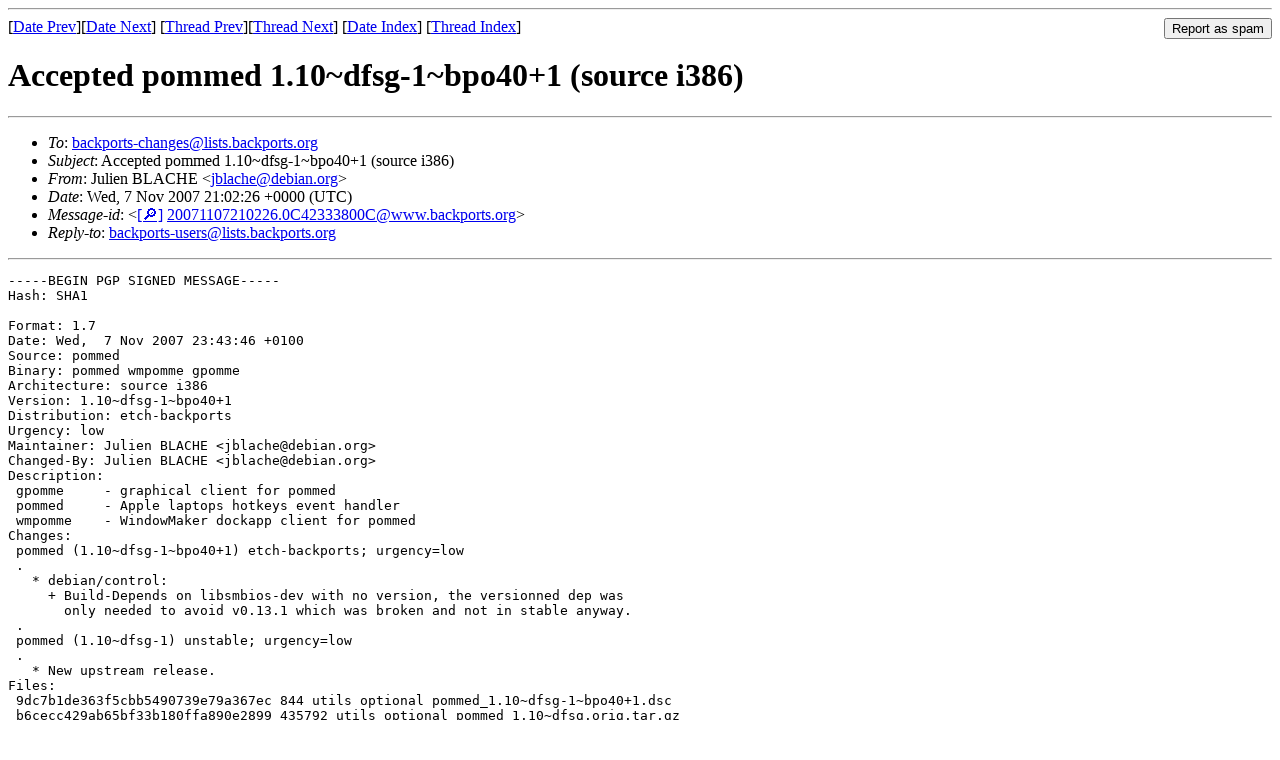

--- FILE ---
content_type: text/html
request_url: https://lists.debian.org/debian-backports-changes/2007/11/msg00010.html
body_size: 1942
content:
<!-- MHonArc v2.6.19 -->
<!--X-Subject: Accepted pommed 1.10~dfsg&#45;1~bpo40+1 (source i386) -->
<!--X-From-R13: Xhyvra PZOQVS &#60;woynpurNqrovna.bet> -->
<!--X-Date: Wed,  7 Nov 2007 21:02:29 +0000 (UTC) -->
<!--X-Message-Id: 20071107210226.0C42333800C@www.backports.org -->
<!--X-Content-Type: text/plain -->
<!--X-Head-End-->
<!DOCTYPE HTML PUBLIC "-//W3C//DTD HTML 4.01 Transitional//EN"
        "http://www.w3.org/TR/html4/loose.dtd">
<html>
<head>
<title>Accepted pommed 1.10~dfsg-1~bpo40+1 (source i386)</title>
<link rev="made" href="mailto:jblache@debian.org">
<link rel="index" href="maillist.html">
<link rel="top" href="threads.html">
<link rel="up" href="msg00010.html">
<link rel="prev" href="msg00009.html">
<link rel="next" href="msg00011.html">
<meta name="viewport" content="width=device-width, initial-scale=1">
<style>
pre {
  white-space: pre-wrap;
}
</style>
</head>
<body>
<!--X-Body-Begin-->
<!--X-User-Header-->
<!--X-User-Header-End-->
<!--X-TopPNI-->
<hr>
<form method="POST" action="/cgi-bin/spam-report.pl">
<input type="hidden" name="listname" value="debian-backports-changes" />
<input type="hidden" name="msg" value="msg00010.html" />
<input type="hidden" name="date" value="2007/11" />
<input type="submit" value="Report as spam" style="float: right"  />

[<a href="msg00009.html">Date Prev</a>][<a href="msg00011.html">Date Next</a>]
[<a href="msg00009.html">Thread Prev</a>][<a href="msg00011.html">Thread Next</a>]
[<a href="maillist.html#00010">Date Index</a>]
[<a href="threads.html#00010">Thread Index</a>]
</form>


<!--X-TopPNI-End-->
<!--X-MsgBody-->
<!--X-Subject-Header-Begin-->
<h1>Accepted pommed 1.10~dfsg-1~bpo40+1 (source i386)</h1>
<hr>
<!--X-Subject-Header-End-->
<!--X-Head-of-Message-->
<ul>
<li><em>To</em>: <a href="mailto:backports-changes%40lists.backports.org">backports-changes@lists.backports.org</a></li>
<li><em>Subject</em>: Accepted pommed 1.10~dfsg-1~bpo40+1 (source i386)</li>
<li><em>From</em>: Julien BLACHE &lt;<a href="mailto:jblache%40debian.org">jblache@debian.org</a>&gt;</li>
<li><em>Date</em>: Wed,  7 Nov 2007 21:02:26 +0000 (UTC)</li>
<li><em>Message-id</em>: &lt;<A HREF="/msgid-search/20071107210226.0C42333800C@www.backports.org">[&#128270;]</a>&nbsp;<a href="msg00010.html">20071107210226.0C42333800C@www.backports.org</A>&gt;</li>
<li><em>Reply-to</em>: <a href="mailto:backports-users%40lists.backports.org">backports-users@lists.backports.org</a></li>
</ul>
<!--X-Head-of-Message-End-->
<!--X-Head-Body-Sep-Begin-->
<hr>
<!--X-Head-Body-Sep-End-->
<!--X-Body-of-Message-->
<pre>-----BEGIN PGP SIGNED MESSAGE-----
Hash: SHA1

Format: 1.7
Date: Wed,  7 Nov 2007 23:43:46 +0100
Source: pommed
Binary: pommed wmpomme gpomme
Architecture: source i386
Version: 1.10~dfsg-1~bpo40+1
Distribution: etch-backports
Urgency: low
Maintainer: Julien BLACHE &lt;jblache@debian.org&gt;
Changed-By: Julien BLACHE &lt;jblache@debian.org&gt;
Description: 
 gpomme     - graphical client for pommed
 pommed     - Apple laptops hotkeys event handler
 wmpomme    - WindowMaker dockapp client for pommed
Changes: 
 pommed (1.10~dfsg-1~bpo40+1) etch-backports; urgency=low
 .
   * debian/control:
     + Build-Depends on libsmbios-dev with no version, the versionned dep was
       only needed to avoid v0.13.1 which was broken and not in stable anyway.
 .
 pommed (1.10~dfsg-1) unstable; urgency=low
 .
   * New upstream release.
Files: 
 9dc7b1de363f5cbb5490739e79a367ec 844 utils optional pommed_1.10~dfsg-1~bpo40+1.dsc
 b6cecc429ab65bf33b180ffa890e2899 435792 utils optional pommed_1.10~dfsg.orig.tar.gz
 267e84f16ee006ff79c85e1e8d700f3f 5563 utils optional pommed_1.10~dfsg-1~bpo40+1.diff.gz
 00641ed1a716f4a841d66d4dab845903 39106 utils optional pommed_1.10~dfsg-1~bpo40+1_i386.deb
 dbb16f72db3af51143942b41312eb5e9 318318 utils optional gpomme_1.10~dfsg-1~bpo40+1_i386.deb
 3ab738888bcfd769d2101b5e5347dd4a 19026 utils optional wmpomme_1.10~dfsg-1~bpo40+1_i386.deb

-----BEGIN PGP SIGNATURE-----
Version: GnuPG v1.4.6 (GNU/Linux)

iD8DBQFHMiXXzWFP1/XWUWkRAtP/AJ4weTJG45X82pmQBrG5y7z/fSWihACgnWBD
l8ddynTC8aAkiESZ2dXb1W4=
=ijDO
-----END PGP SIGNATURE-----


Accepted:
gpomme_1.10~dfsg-1~bpo40+1_i386.deb
  to pool/main/p/pommed/gpomme_1.10~dfsg-1~bpo40+1_i386.deb
pommed_1.10~dfsg-1~bpo40+1.diff.gz
  to pool/main/p/pommed/pommed_1.10~dfsg-1~bpo40+1.diff.gz
pommed_1.10~dfsg-1~bpo40+1.dsc
  to pool/main/p/pommed/pommed_1.10~dfsg-1~bpo40+1.dsc
pommed_1.10~dfsg-1~bpo40+1_i386.deb
  to pool/main/p/pommed/pommed_1.10~dfsg-1~bpo40+1_i386.deb
pommed_1.10~dfsg.orig.tar.gz
  to pool/main/p/pommed/pommed_1.10~dfsg.orig.tar.gz
wmpomme_1.10~dfsg-1~bpo40+1_i386.deb
  to pool/main/p/pommed/wmpomme_1.10~dfsg-1~bpo40+1_i386.deb

</pre>
<!--X-Body-of-Message-End-->
<!--X-MsgBody-End-->
<!--X-Follow-Ups-->
<hr />
<strong>Reply to:</strong>
<ul>
  <li><a href="mailto:debian-backports-changes&#64;lists.debian.org?in-reply-to=&lt;20071107210226.0C42333800C@www.backports.org&gt;&amp;subject=Re:%20Accepted pommed 1.10~dfsg-1~bpo40+1 (source i386)">debian-backports-changes&#64;lists.debian.org</a></li>
  <li><a href="mailto:jblache@debian.org?in-reply-to=&lt;20071107210226.0C42333800C@www.backports.org&gt;&amp;subject=Re:%20Accepted pommed 1.10~dfsg-1~bpo40+1 (source i386)&amp;cc=debian-backports-changes&#64;lists.debian.org">Julien BLACHE (on-list)</a></li>
  <li><a href="mailto:jblache@debian.org?in-reply-to=&lt;20071107210226.0C42333800C@www.backports.org&gt;&amp;subject=Re:%20Accepted pommed 1.10~dfsg-1~bpo40+1 (source i386)">Julien BLACHE (off-list)</a></li>
</ul>
<hr />
<!--X-Follow-Ups-End-->
<!--X-References-->
<!--X-References-End-->
<!--X-BotPNI-->
<ul>
<li>Prev by Date:
<strong><a href="msg00009.html">Accepted qgit 1.5.7-1~bpo40+1 (source i386)</a></strong>
</li>
<li>Next by Date:
<strong><a href="msg00011.html">Accepted git-core 1:1.5.3.4-1~bpo31+2 (source all i386)</a></strong>
</li>
<li>Previous by thread:
<strong><a href="msg00009.html">Accepted qgit 1.5.7-1~bpo40+1 (source i386)</a></strong>
</li>
<li>Next by thread:
<strong><a href="msg00011.html">Accepted git-core 1:1.5.3.4-1~bpo31+2 (source all i386)</a></strong>
</li>
<li>Index(es):
<ul>
<li><a href="maillist.html#00010"><strong>Date</strong></a></li>
<li><a href="threads.html#00010"><strong>Thread</strong></a></li>
</ul>
</li>
</ul>

<!--X-BotPNI-End-->
<!--X-User-Footer-->
<!--X-User-Footer-End-->
</body>
</html>
